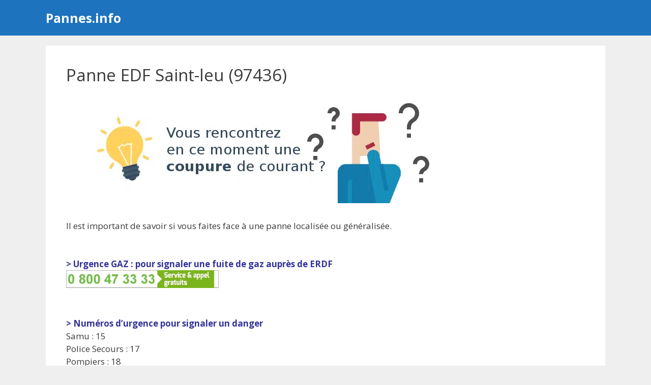

--- FILE ---
content_type: text/html; charset=utf-8
request_url: https://www.google.com/recaptcha/api2/aframe
body_size: 267
content:
<!DOCTYPE HTML><html><head><meta http-equiv="content-type" content="text/html; charset=UTF-8"></head><body><script nonce="aCctzVG8yfF5vl3SfzS3Tw">/** Anti-fraud and anti-abuse applications only. See google.com/recaptcha */ try{var clients={'sodar':'https://pagead2.googlesyndication.com/pagead/sodar?'};window.addEventListener("message",function(a){try{if(a.source===window.parent){var b=JSON.parse(a.data);var c=clients[b['id']];if(c){var d=document.createElement('img');d.src=c+b['params']+'&rc='+(localStorage.getItem("rc::a")?sessionStorage.getItem("rc::b"):"");window.document.body.appendChild(d);sessionStorage.setItem("rc::e",parseInt(sessionStorage.getItem("rc::e")||0)+1);localStorage.setItem("rc::h",'1769600347187');}}}catch(b){}});window.parent.postMessage("_grecaptcha_ready", "*");}catch(b){}</script></body></html>